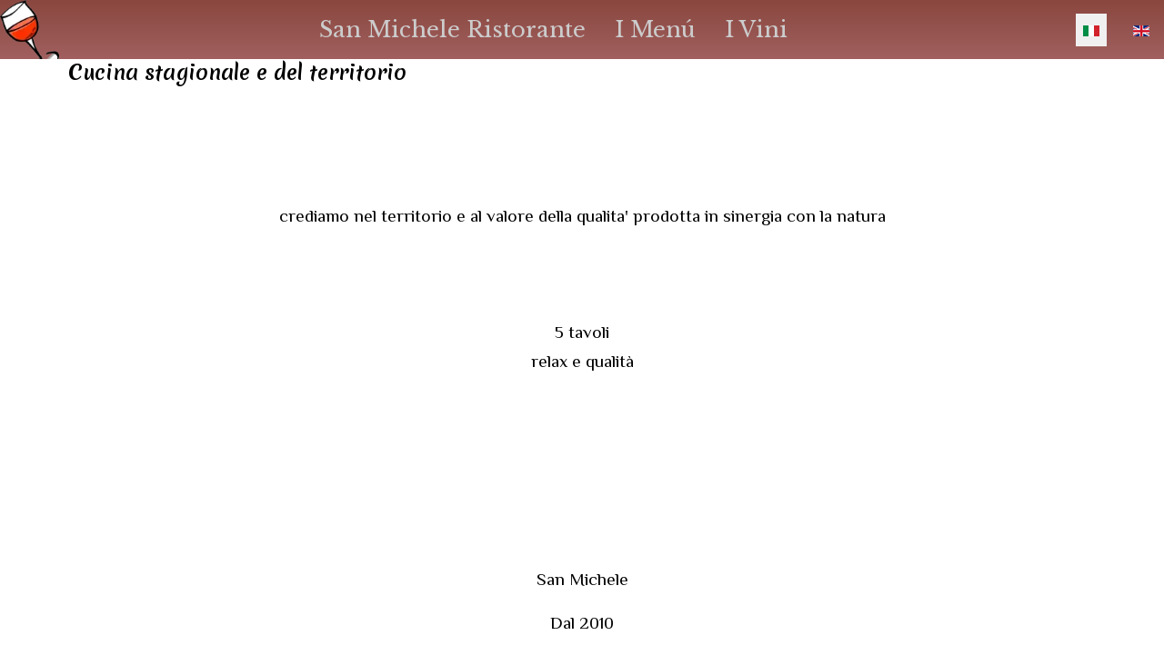

--- FILE ---
content_type: text/html; charset=utf-8
request_url: https://sanmicheleristorante.it/
body_size: 7269
content:
<!DOCTYPE html>
<html lang="it-it" dir="ltr">

<head>
   <meta http-equiv="X-UA-Compatible" content="IE=edge" /><meta name="viewport" content="width=device-width, initial-scale=1" /><meta name="HandheldFriendly" content="true" /><meta name="apple-mobile-web-app-capable" content="YES" /> <!-- document meta -->
   <meta charset="utf-8">
	<meta name="author" content="luca">
	<meta name="description" content="Nel centro di Avigliana cucina tradizionale con prodotti naturali e vini eccellenti">
	<meta name="generator" content="Joomla! - Open Source Content Management">
	<title>San Michele Ristorante - San Michele Ristorante</title>
	<link href="https://sanmicheleristorante.it/" rel="alternate" hreflang="it-IT">
	<link href="https://sanmicheleristorante.it/en/" rel="alternate" hreflang="en-GB">
<link href="/images/tp_gusto/icon.png?ebbbc6dc81b0fd17e08c74bbe17a4e3f" rel="shortcut icon" type="image/png" sizes="any" />
	<link href="/images/tp_gusto/appleicon.png?ebbbc6dc81b0fd17e08c74bbe17a4e3f" rel="apple-touch-icon" type="image/png" sizes="any" />
	<link href="/media/astroid/css/animate.min.css?ebbbc6dc81b0fd17e08c74bbe17a4e3f" rel="stylesheet" />
	<link href="https://fonts.gstatic.com?ebbbc6dc81b0fd17e08c74bbe17a4e3f" rel="preconnect" />
	<link href="https://fonts.googleapis.com/css2?family=Philosopher:ital,wght@0,400;0,700;1,400;1,700&amp;display=swap" rel="stylesheet" />
	<link href="https://fonts.googleapis.com/css2?family=Merienda+One&amp;display=swap" rel="stylesheet" />
	<link href="https://fonts.googleapis.com/css2?family=Baskervville:ital,wght@0,400;1,400&amp;display=swap" rel="stylesheet" />
	<link href="https://fonts.googleapis.com/css2?family=Libre+Baskerville:ital,wght@0,400;0,700;1,400&amp;display=swap" rel="stylesheet" />
	<link href="https://fonts.googleapis.com/css2?family=Open+Sans:ital,wght@0,300;0,400;0,600;0,700;0,800;1,300;1,400;1,600;1,700;1,800&amp;display=swap" rel="stylesheet" />
	<link href="https://use.fontawesome.com/releases/v6.5.1/css/all.css?ebbbc6dc81b0fd17e08c74bbe17a4e3f" rel="stylesheet" />
	<link href="/media/mod_languages/css/template.min.css?ebbbc6dc81b0fd17e08c74bbe17a4e3f" rel="stylesheet" />
	<link href="/media/vendor/joomla-custom-elements/css/joomla-alert.min.css?0.2.0" rel="stylesheet" />
	<link href="/plugins/system/cookiesck/assets/front.css?ver=3.3.4" rel="stylesheet" />
	<link href="/media/com_jce/site/css/content.min.css?badb4208be409b1335b815dde676300e" rel="stylesheet" />
	<link href="/media/uikit3/css/uikit.css?ebbbc6dc81b0fd17e08c74bbe17a4e3f" rel="stylesheet" defer="defer" />
	<style>
			#cookiesck {
				position:fixed;
				left:0;
				right: 0;
				bottom: 0;
				z-index: 1000000;
				min-height: 30px;
				color: #eeeeee;
				background: rgba(0,0,0,0.7);
				text-align: center;
				font-size: 14px;
				line-height: 14px;
			}
			#cookiesck_text {
				padding: 10px 0;
				display: inline-block;
			}
			#cookiesck_buttons {
				float: right;
			}
			.cookiesck_button,
			#cookiesck_accept,
			#cookiesck_decline,
			#cookiesck_settings,
			#cookiesck_readmore {
				float:left;
				padding:10px;
				margin: 5px;
				border-radius: 3px;
				text-decoration: none;
				cursor: pointer;
				transition: all 0.2s ease;
			}
			#cookiesck_readmore {
				float:right;
			}
			#cookiesck_accept {
				background: #1176a6;
				border: 2px solid #1176a6;
				color: #f5f5f5;
			}
			#cookiesck_accept:hover {
				background: transparent;
				border: 2px solid darkturquoise;
				color: darkturquoise;
			}
			#cookiesck_decline {
				background: #000;
				border: 2px solid #000;
				color: #f5f5f5;
			}
			#cookiesck_decline:hover {
				background: transparent;
				border: 2px solid #fff;
				color: #fff;
			}
			#cookiesck_settings {
				background: #fff;
				border: 2px solid #fff;
				color: #000;
			}
			#cookiesck_settings:hover {
				background: transparent;
				border: 2px solid #fff;
				color: #fff;
			}
			#cookiesck_options {
				display: none;
				width: 30px;
				height: 30px;
				border-radius: 15px;
				box-sizing: border-box;
				position: fixed;
				bottom: 0;
				left: 0;
				margin: 10px;
				border: 1px solid #ccc;
				cursor: pointer;
				background: #fff url(/plugins/system/cookiesck/assets/cookies-icon.svg) center center no-repeat;
				background-size: 80% auto;
				z-index: 1000000;
			}
			#cookiesck_options > .inner {
				display: none;
				width: max-content;
				margin-top: -40px;
				background: rgba(0,0,0,0.7);
				position: absolute;
				font-size: 14px;
				color: #fff;
				padding: 4px 7px;
				border-radius: 3px;
			}
			#cookiesck_options:hover > .inner {
				display: block;
			}
			#cookiesck > div {
				display: flex;
				justify-content: space-around;
				align-items: center;
				flex-direction: column;
			}
			
			
			.cookiesck-iframe-wrap-text {
				position: absolute;
				width: 100%;
				padding: 10px;
				color: #fff;
				top: 50%;
				transform: translate(0,-60%);
				text-align: center;
			}
			.cookiesck-iframe-wrap:hover .cookiesck-iframe-wrap-text {
				color: #333;
			}

		</style>
<script src="/media/vendor/jquery/js/jquery.min.js?3.7.1"></script>
	<script src="/media/legacy/js/jquery-noconflict.min.js?647005fc12b79b3ca2bb30c059899d5994e3e34d"></script>
	<script src="/media/astroid/js/jquery.easing.min.js?ebbbc6dc81b0fd17e08c74bbe17a4e3f"></script>
	<script src="/media/astroid/js/offcanvas.min.js?ebbbc6dc81b0fd17e08c74bbe17a4e3f"></script>
	<script src="/media/astroid/js/mobilemenu.min.js?ebbbc6dc81b0fd17e08c74bbe17a4e3f"></script>
	<script src="/media/astroid/js/megamenu.min.js?ebbbc6dc81b0fd17e08c74bbe17a4e3f"></script>
	<script src="/media/astroid/js/jquery.hoverIntent.min.js?ebbbc6dc81b0fd17e08c74bbe17a4e3f"></script>
	<script src="/media/astroid/js/smooth-scroll.polyfills.min.js?ebbbc6dc81b0fd17e08c74bbe17a4e3f"></script>
	<script src="/media/astroid/js/script.min.js?ebbbc6dc81b0fd17e08c74bbe17a4e3f"></script>
	<script type="application/json" class="joomla-script-options new">{"joomla.jtext":{"ERROR":"Error","MESSAGE":"Messaggio","NOTICE":"Avviso","WARNING":"Attenzione","JCLOSE":"Chiudi","JOK":"OK","JOPEN":"Apri"},"system.paths":{"root":"","rootFull":"https:\/\/sanmicheleristorante.it\/","base":"","baseFull":"https:\/\/sanmicheleristorante.it\/"},"csrf.token":"63cfaee2a1a001952a295ac45af2ee3e"}</script>
	<script src="/media/system/js/core.min.js?37ffe4186289eba9c5df81bea44080aff77b9684"></script>
	<script src="/media/vendor/webcomponentsjs/js/webcomponents-bundle.min.js?2.8.0" nomodule defer></script>
	<script src="/media/system/js/messages-es5.min.js?c29829fd2432533d05b15b771f86c6637708bd9d" nomodule defer></script>
	<script src="/media/system/js/joomla-hidden-mail-es5.min.js?b2c8377606bb898b64d21e2d06c6bb925371b9c3" nomodule defer></script>
	<script src="/media/system/js/joomla-hidden-mail.min.js?065992337609bf436e2fedbcbdc3de1406158b97" type="module"></script>
	<script src="/media/system/js/messages.min.js?7f7aa28ac8e8d42145850e8b45b3bc82ff9a6411" type="module"></script>
	<script src="/plugins/system/cookiesck/assets/front.js?ver=3.3.4"></script>
	<script src="/media/uikit3/js/uikit.min.js?ebbbc6dc81b0fd17e08c74bbe17a4e3f" defer></script>
	<script src="/media/uikit3/js/uikit-icons.min.js?ebbbc6dc81b0fd17e08c74bbe17a4e3f" defer></script>
	<script>
			var scroll = new SmoothScroll('a[href*="#"]', {
            speed: 590
            , header: ".astroid-header"
			});</script>
	<script>
var COOKIESCK = {
	ALLOWED : ["cookiesck","cookiesckiframes","96c299c7d5e7f5188691be685c8b2dac"]
	, VALUE : 'no'
	, UNIQUE_KEY : 'pgi31d8b31nsl479qiqnpjord5'
	, LOG : '0'
	, LIST : '{|QQ|Analytics|QQ|:{|QQ|name|QQ|:|QQ|Analytics|QQ|,|QQ|desc|QQ|:|QQ|Installato da Google Analytics, il cookie _gid memorizza informazioni sulle modalità di utilizzo di un sito web da parte dei visitatori e crea un rapporto analitico sulle prestazioni del sito. Alcuni dei dati raccolti includono il numero di visitatori, la loro provenienza e le pagine visitate in forma anonima.|QQ|,|QQ|platforms|QQ|:{|QQ|Google Analytics|QQ|:{|QQ|name|QQ|:|QQ|Google Analytics|QQ|,|QQ|desc|QQ|:|QQ||QQ|,|QQ|legal|QQ|:0,|QQ|cookies|QQ|:{|QQ|256c18e8-d881-11e9-8a34-2a2ae2dbcce4|QQ|:{|QQ|id|QQ|:|QQ|256c18e8-d881-11e9-8a34-2a2ae2dbcce4|QQ|,|QQ|key|QQ|:|QQ|_ga|QQ|,|QQ|desc|QQ|:|QQ|Il cookie _ga, installato da Google Analytics, calcola i dati dei visitatori, delle sessioni e delle campagne e tiene anche traccia dell\'utilizzo del sito per il rapporto analitico del sito.|QQ|},|QQ|d7496a0e-7f4b-4e20-b288-9d5e4852fa79|QQ|:{|QQ|id|QQ|:|QQ|d7496a0e-7f4b-4e20-b288-9d5e4852fa79|QQ|,|QQ|key|QQ|:|QQ|_ga_|QQ|,|QQ|desc|QQ|:|QQ|Il cookie memorizza le informazioni in forma anonima e assegna un numero generato in modo casuale per Il cookie memorizza le informazioni in forma anonima e assegna un numero generato in modo casuale per riconoscere i visitatori unici.|QQ|}}}}},|QQ|Necessari|QQ|:{|QQ|name|QQ|:|QQ|Necessari|QQ|,|QQ|desc|QQ|:|QQ|I cookie necessari sono assolutamente indispensabili per il corretto funzionamento del sito web. Questi cookie assicurano le funzionalità di base e le caratteristiche di sicurezza del sito web, in modo anonimo. Tali cookies sono sempre abilitati|QQ|,|QQ|platforms|QQ|:{|QQ|Google Analytics|QQ|:{|QQ|name|QQ|:|QQ|Google Analytics|QQ|,|QQ|desc|QQ|:|QQ||QQ|,|QQ|legal|QQ|:0,|QQ|cookies|QQ|:{|QQ||QQ|:{|QQ|id|QQ|:|QQ||QQ|,|QQ|key|QQ|:|QQ|_ga_X19T211H6L|QQ|,|QQ|desc|QQ|:|QQ|Impostato da Google per distinguere gli utenti|QQ|}}}}}}'
	, LIFETIME : '365'
	, DEBUG : '0'
	, TEXT : {
		INFO : 'Questo sito utilizza i cookie per darti un\'esperienza più pertinente, ricordando le tue preferenze e le visite ripetute. Cliccando su \"Accetta tutto\", acconsenti all\'uso di TUTTI i cookie.'
		, ACCEPT_ALL : 'Accetta tutto'
		, ACCEPT_ALL : 'Accetta tutto'
		, DECLINE_ALL : 'Rifiuta tutto'
		, SETTINGS : 'Personalizza'
		, OPTIONS : 'Opzioni Cookies'
		, CONFIRM_IFRAMES : 'Please confirm that you want to enable the iframes'
	}
};

if( document.readyState !== "loading" ) {
new Cookiesck({lifetime: "365", layout: "layout1", reload: "0"}); 
} else {
	document.addEventListener("DOMContentLoaded", function () {
		new Cookiesck({lifetime: "365", layout: "layout1", reload: "0"}); 
	});
}</script>
 <!-- joomla head -->
   <link href="/media/templates/site/tp_gusto/css/compiled-9555338f24f72c4cf53257c4d7307f30.css" rel="stylesheet" type="text/css" />
<link href="/media/templates/site/tp_gusto/css/compiled-bbf41649a5b6c4dcf49067a82f001d50.css" rel="stylesheet" type="text/css" />
 <!-- head styles -->
   <!-- Google tag (gtag.js) -->
<script async src="https://www.googletagmanager.com/gtag/js?id=G-X19T211H6L"></script>
<script>
  window.dataLayer = window.dataLayer || [];
  function gtag(){dataLayer.push(arguments);}
  gtag('js', new Date());

  gtag('config', 'G-X19T211H6L');
</script> <!-- head scripts -->
</head> <!-- document head -->

<body class="site astroid-framework com-content view-article layout-default itemid-117 san-michele-ristorante-alias tp-style-12 it-IT ltr">
   <a title="Back to Top" id="astroid-backtotop" class="rounded hideonsm hideonxs" href="#"><i class="fas fa-arrow-up"></i></a><!-- astroid container -->
<div class="astroid-container">
    <div class="astroid-mobilemenu d-none d-init dir-left" data-class-prefix="astroid-mobilemenu" id="astroid-mobilemenu">
   <div class="burger-menu-button active">
      <button aria-label="Mobile Menu Toggle" type="button" class="button close-offcanvas offcanvas-close-btn">
         <span class="box">
            <span class="inner"><span class="visually-hidden">Mobile Menu Toggle</span></span>
         </span>
      </button>
   </div>
   <ul class="astroid-mobile-menu d-none"><li class="nav-item nav-item-id-101 nav-item-level-1"><!--menu link starts-->
<a href="/" title="San Michele Ristorante" class="as-menu-item nav-link-item-id-101 nav-link item-link-component item-level-1" data-drop-action="hover">
   <span class="nav-title">
                                          San Michele Ristorante                              </span>
   </a>
<!--menu link ends--></li><li class="nav-item nav-item-id-120 nav-item-level-1"><!--menu link starts-->
<a href="/il-menu" title="I Menú" class="as-menu-item nav-link-item-id-120 nav-link item-link-component item-level-1" data-drop-action="hover">
   <span class="nav-title">
                                          I Menú                              </span>
   </a>
<!--menu link ends--></li><li class="nav-item nav-item-id-121 nav-item-level-1"><!--menu link starts-->
<a href="/vini" title="I Vini" class="as-menu-item nav-link-item-id-121 nav-link item-link-component item-level-1" data-drop-action="hover">
   <span class="nav-title">
                                          I Vini                              </span>
   </a>
<!--menu link ends--></li></ul></div>    <!-- astroid content -->
    <div class="astroid-content">
                <!-- astroid layout -->
        <div class="astroid-layout astroid-layout-wide">
                        <!-- astroid wrapper -->
            <div class="astroid-wrapper">
                                <section class="astroid-section astroid-header-section" id="top"><div class="astroid-row row no-gutters gx-0" id="ar-rruz47iv5"><div class="astroid-column col-lg-12 col-md-12 col-sm-12 col-12" id="ac-m3l819ab3"><div class="astroid-module-position" id="h-tmj7xjtce"><!-- header starts -->
<header data-megamenu data-megamenu-class=".has-megamenu" data-megamenu-content-class=".megamenu-container" data-dropdown-arrow="true" data-header-offset="true" data-transition-speed="300" data-megamenu-animation="fade" data-easing="linear" data-astroid-trigger="hover" data-megamenu-submenu-class=".nav-submenu,.nav-submenu-static" id="astroid-header" class="astroid-header astroid-horizontal-header astroid-horizontal-center-header">
   <div class="d-flex flex-row justify-content-between">
               <div class="d-flex d-lg-none justify-content-start">
            <div class="header-mobilemenu-trigger d-lg-none burger-menu-button align-self-center" data-offcanvas="#astroid-mobilemenu" data-effect="mobilemenu-slide">
               <button aria-label="Mobile Menu Toggle" class="button" type="button"><span class="box"><span class="inner"><span class="visually-hidden">Mobile Menu Toggle</span></span></span></button>
            </div>
         </div>
            <div class="header-left-section d-flex justify-content-start">
                   <!-- logo starts -->
    <!-- image logo starts -->
        <div class="logo-wrapper astroid-logo">
                <a target="_self" class="astroid-logo astroid-logo-image d-flex align-items-center mr-0 mr-lg-4" href="https://sanmicheleristorante.it/">
                                <img src="https://sanmicheleristorante.it/images/headers/lg.webp" alt="San Michele Ristorante" class="astroid-logo-default" />                                    
            <img src="https://sanmicheleristorante.it/images/headers/lgsty.webp" alt="San Michele Ristorante" class="astroid-logo-mobile" />                            </a>
            </div>
    <!-- image logo ends -->
<!-- logo ends -->                         </div>
               <div></div>
            <div class="header-center-section d-none d-lg-flex justify-content-center flex-lg-grow-1"><div class=" align-self-center px-2 d-none d-lg-block"><ul class="nav astroid-nav d-none d-lg-flex"><li data-position="right" class="nav-item nav-item-id-101 nav-item-level-1"><!--menu link starts-->
<a href="/" title="San Michele Ristorante" class="as-menu-item nav-link-item-id-101 nav-link item-link-component item-level-1" data-drop-action="hover">
   <span class="nav-title">
                                          San Michele Ristorante                              </span>
   </a>
<!--menu link ends--></li><li data-position="right" class="nav-item nav-item-id-120 nav-item-level-1"><!--menu link starts-->
<a href="/il-menu" title="I Menú" class="as-menu-item nav-link-item-id-120 nav-link item-link-component item-level-1" data-drop-action="hover">
   <span class="nav-title">
                                          I Menú                              </span>
   </a>
<!--menu link ends--></li><li data-position="right" class="nav-item nav-item-id-121 nav-item-level-1"><!--menu link starts-->
<a href="/vini" title="I Vini" class="as-menu-item nav-link-item-id-121 nav-link item-link-component item-level-1" data-drop-action="hover">
   <span class="nav-title">
                                          I Vini                              </span>
   </a>
<!--menu link ends--></li></ul></div></div>               <div class="header-right-section d-flex justify-content-end">
                                       <div class="header-right-block d-none d-lg-block align-self-center ms-4">
                  <div class="header-block-item d-flex justify-content-end align-items-center"><div class="mod-languages">
    <p class="visually-hidden" id="language_picker_des_119">Seleziona la tua lingua</p>


    <ul aria-labelledby="language_picker_des_119" class="mod-languages__list lang-inline">

                                            <li class="lang-active">
                <a aria-current="true"  href="https://sanmicheleristorante.it/">
                                                                        <img title="Italiano (it-IT)" src="/media/mod_languages/images/it_it.gif" alt="Italiano (it-IT)">                                                            </a>
            </li>
                                        <li>
                <a  href="/en/">
                                                                        <img title="English (United Kingdom)" src="/media/mod_languages/images/en_gb.gif" alt="English (United Kingdom)">                                                            </a>
            </li>
                </ul>

</div>
</div>               </div>
                                  </div>
         </div>
</header>
<!-- header ends --><!-- header starts -->
<header id="astroid-sticky-header" data-megamenu data-megamenu-class=".has-megamenu" data-megamenu-content-class=".megamenu-container" data-dropdown-arrow="true" data-header-offset="true" data-transition-speed="300" data-megamenu-animation="fade" data-easing="linear" data-astroid-trigger="hover" data-megamenu-submenu-class=".nav-submenu" class="astroid-header astroid-header-sticky header-sticky-desktop header-static-mobile header-static-tablet d-none">
   <div class="container d-flex flex-row justify-content-between">
               <div class="d-flex d-lg-none justify-content-start">
            <div class="header-mobilemenu-trigger d-lg-none burger-menu-button align-self-center" data-offcanvas="#astroid-mobilemenu" data-effect="mobilemenu-slide">
               <button class="button" type="button" aria-label="Mobile Menu Toggle"><span class="box"><span class="inner"><span class="visually-hidden">Mobile Menu Toggle</span></span></span></button>
            </div>
         </div>
            <div class="header-left-section d-flex justify-content-start">
                   <!-- logo starts -->
    <!-- image logo starts -->
        <div class="logo-wrapper astroid-logo">
                <a target="_self" class="astroid-logo astroid-logo-image d-flex align-items-center mr-0 mr-lg-4" href="https://sanmicheleristorante.it/">
                                            <img src="https://sanmicheleristorante.it/images/headers/lgsty.webp" alt="San Michele Ristorante" class="astroid-logo-sticky" />                        
            <img src="https://sanmicheleristorante.it/images/headers/lgsty.webp" alt="San Michele Ristorante" class="astroid-logo-mobile" />                            </a>
            </div>
    <!-- image logo ends -->
<!-- logo ends -->               </div>
               <div></div>
            <div class="header-center-section d-none d-lg-flex justify-content-center flex-lg-grow-1"><div class=" astroid-nav-wraper align-self-center px-3 d-none d-lg-block mx-auto"><ul class="nav astroid-nav d-none d-lg-flex"><li data-position="right" class="nav-item nav-item-id-101 nav-item-level-1"><!--menu link starts-->
<a href="/" title="San Michele Ristorante" class="as-menu-item nav-link-item-id-101 nav-link item-link-component item-level-1" data-drop-action="hover">
   <span class="nav-title">
                                          San Michele Ristorante                              </span>
   </a>
<!--menu link ends--></li><li data-position="right" class="nav-item nav-item-id-120 nav-item-level-1"><!--menu link starts-->
<a href="/il-menu" title="I Menú" class="as-menu-item nav-link-item-id-120 nav-link item-link-component item-level-1" data-drop-action="hover">
   <span class="nav-title">
                                          I Menú                              </span>
   </a>
<!--menu link ends--></li><li data-position="right" class="nav-item nav-item-id-121 nav-item-level-1"><!--menu link starts-->
<a href="/vini" title="I Vini" class="as-menu-item nav-link-item-id-121 nav-link item-link-component item-level-1" data-drop-action="hover">
   <span class="nav-title">
                                          I Vini                              </span>
   </a>
<!--menu link ends--></li></ul></div></div>         </div>
</header>
<!-- header ends --></div></div></div></section><section class="astroid-section" id="ta-7u3ulcw59"><div class="astroid-row row no-gutters gx-0" id="ar-7txfgw81e"><div class="astroid-column col-lg-12 col-md-12 col-sm-12 col-12" id="ac-5olbhu2la"><div class="astroid-module-position" id="ta1us-ev40ake9x"> <div class="moduletable ">
         <style type="text/css">

.uk-slidenav {
    color: rgba(255,255,255,.9);
    background: rgba(0,0,0,.3);
	transition:background .1s ease-in-out
	
}
.uk-slidenav:focus, .uk-slidenav:hover {
    color: rgba(255,255,255,1);
    background: rgba(0,0,0,.5);
}
@media only screen and (max-width: 768px) {
  .jp-slide {max-width:90%!important;}
}

</style>
<div class="uk-position-relative uk-visible-toggle uk-dark" data-uk-slideshow="ratio:16:8;animation:scale;autoplay:true;autoplay-interval:5000;finite:false;pause-on-hover:true">
    <ul class="uk-slideshow-items">
                <li>
		                        <img src="/images/slide/sliden3.webp#joomlaImage://local-images/slide/sliden3.webp?width=1286&height=716" alt="" uk-cover>
            			
		
		        </li>
                <li>
		                        <img src="/images/slide/sliden5.webp#joomlaImage://local-images/slide/sliden5.webp?width=1286&height=716" alt="" uk-cover>
            			
		
		        </li>
                <li>
		                        <img src="/images/slide/sliden2.webp#joomlaImage://local-images/slide/sliden2.webp?width=1286&height=716" alt="" uk-cover>
            			
		
		        </li>
            </ul>

    
    
</div> </div> </div></div></div></section><section class="astroid-section astroid-component-section" id="content"><div class="container-fluid"><div class="astroid-row row" id="ar-1528971561366"><div class="astroid-column col-lg-6 col-md-12 col-sm-12 col-12 col-lg-12" id="ac-1528971561366"><div class="astroid-message" id="m-1528971711775"><div id="system-message-container" aria-live="polite"></div></div><div class="astroid-component" id="ca-1529739248826"><main class="astroid-component-area">
   <div class="com-content-article item-page" itemscope itemtype="https://schema.org/Article">
   <meta itemprop="inLanguage" content="it-IT" />
   
      
            <div class="item-title">
                     <h2 itemprop="headline">
               Cucina stagionale e del territorio            </h2>
                                                   </div>
   
   
      
   
      
                                 
            <div itemprop="articleBody">
         <p style="text-align: center;"><br /><span style="font-family: inherit; font-size: 1rem;"></span></p>
<p style="text-align: center;">&nbsp;</p>
<p style="text-align: center;">crediamo nel territorio e al valore della qualita' prodotta in sinergia con la natura<br /><br /><br /><br />5 tavoli <br />relax e qualità</p>
<p>&nbsp;</p>
<p>&nbsp;</p>
<p>&nbsp;</p>
<p style="text-align: center;">&nbsp;</p>
<p style="text-align: center;">San Michele</p>
<p style="text-align: center;">Dal 2010<br /><br /><br /></p>
<p style="text-align: center;"><span style="font-family: inherit; font-size: 1rem;">GRADITA PRENOTAZIONE<br /></span><br /><br /><br /><joomla-hidden-mail  is-link="1" is-email="1" first="aW5mbw==" last="c2FubWljaGVsZXJpc3RvcmFudGUuaXQ=" text="aW5mb0BzYW5taWNoZWxlcmlzdG9yYW50ZS5pdA==" base="" >Questo indirizzo email è protetto dagli spambots. È necessario abilitare JavaScript per vederlo.</joomla-hidden-mail><br /><br />&nbsp;Messaggio WA al numero 3334246708<br /><br /><br />#sanmicheleilsaltodellacciuga<br /><br /><br /><br /><br /><br /><br /></p>      </div>
      
      
                                                      </div>
</main></div></div></div></div></section><section class="astroid-section" id="bottom-a"><div class="container-fluid"><div class="astroid-row row" id="ar-flukl44px"><div class="astroid-column col-lg-7 col-md-12 col-sm-12 col-12" id="features"><div class="astroid-module-position" id="ba1-k2bi2jlkr" style="visibility: hidden;" data-animation="fadeInUp"> <div class="moduletable ">
                    <h4 class="module-title">Ci Trovi ad Avigliana in provincia di Torino</h4>  <div id="mod-custom112" class="mod-custom custom">
    <div class="uk-cover"><iframe src="https://www.google.com/maps/embed?pb=!1m18!1m12!1m3!1d659.3933513567226!2d7.3968052!3d45.0792107!2m3!1f0!2f0!3f0!3m2!1i1024!2i768!4f13.1!3m3!1m2!1s0x4788470cd3401eef%3A0xe2c85e2a4679682e!2sRistorante%20San%20Michele%20S.A.S.%20Di%20Mossa%20Gianfranco%20%26%20C!5e1!3m2!1sit!2sus!4v1681902433686!5m2!1sit!2sus" style="border: 0;" allowfullscreen="allowfullscreen" loading="lazy" referrerpolicy="no-referrer-when-downgrade" height="410" width="100%"></iframe></div></div> </div> </div></div><div class="astroid-column col-lg-5 col-md-12 col-sm-12 col-12" id="ac-qxoe9p56f"><div class="astroid-module-position" id="ba2-im3ge5ipf" style="visibility: hidden;" data-animation="fadeInUp"> <div class="moduletable ">
                    <h4 class="module-title uk-heading-line uk-text-center">Info & Contatti</h4>  <div id="mod-custom113" class="mod-custom custom">
    <p><i class="fas fa-map-marker" aria-hidden="true"></i> INDIRIZZO <br> Via Umberto I 33, 10051 Avigliana (TO)<br><i class="fas fa-envelope" aria-hidden="true"></i> E-MAIL <a href="mailto:info@sanmicheleristorante.it">info@sanmicheleristorante.it </a></p>
<div class="uk-flex uk-flex-middle uk-text-center">
<div class="uk-card uk-card-default uk-card-body"><a href="https://www.facebook.com/people/San-Michele-Ristorante-Il-Salto-dellAcciuga-Natural-Wine-Drink-Tapas/100063529512322/" target="_blank" rel="noopener" style="color: #ab5146;" title="Facebook"><i class="fab fa-facebook-f fa-lg"></i></a> <a href="https://www.instagram.com/explore/locations/223542691527341/san-michele-ristorante-il-salto-dellacciuga-natural-wine-drink-tapas/" target="_blank" rel="noopener" style="color: #ab5146;" title="Instagram"><i class="fab fa-instagram fa-lg"></i></a></div>
<div class="uk-card uk-card-default uk-card-body uk-margin-left"><a href="https://www.raisin.digital/it/"><img src="/images/varie/raisin_or.png" alt="Raisin" title="Ci trovi sulla APP di Raisin, L'app per il vino naturale e la gastronomia!" width="99" height="45"></a></div>
</div></div> </div> </div></div></div></div></section><section class="astroid-section astroid-footer-section text-center" id="f-oel6e1bpp"><div class="container"><div class="astroid-row row" id="ar-pn9wa1b0i"><div class="astroid-column col-lg-6 col-md-12 col-sm-12 col-12 col-lg-12" id="ac-anccq54du"><div class="astroid-module-position text-center" id="f1-wfpmurada"><div id="astroid-footer" class="astroid-footer"><div class="uk-text-center" >
<h5>
RISTORANTE SAN MICHELE SAS DI MOSSA GIANFRANCO E C. <br>
VIA UMBERTO I 33 - 10051 - Avigliana (TO)<br>
P. IVA 10284220018<br>
<br>© San Michele Ristorante 2026, Powered by <a href="https://web.to.it" target="_blank">WebToIt</a></h5>
</div></div></div></div></div></div></section>                            </div>
            <!-- end of astroid wrapper -->
                    </div>
        <!-- end of astroid layout -->
            </div>
    <!-- end of astroid content -->
    </div>
<!-- end of astroid container -->
   <!-- body and layout -->
    <!-- body scripts -->
<div id="cookiesck_interface"><div class="cookiesck-main"><div class="cookiesck-main-close">Save</div><div class="cookiesck-main-title">Personalizza</div><div class="cookiesck-main-desc">Utilizziamo i cookie per assicurarti di ottenere la migliore esperienza sul nostro sito web. Se rifiuti l'uso dei cookie, il sito Web potrebbe non funzionare come previsto.</div><div class="cookiesck-main-buttons"><div class="cookiesck-accept cookiesck_button">Accetta tutto</div><div class="cookiesck-decline cookiesck_button">Rifiuta tutto</div><a class="cookiesck_button" href="/cookie"  target="" id="cookiesck_readmore">Leggi tutto</a></div><div class="cookiesck-category" data-category="analytics"><div class="cookiesck-category-name">Analytics</div><div class="cookiesck-category-desc">Installato da Google Analytics, il cookie _gid memorizza informazioni sulle modalità di utilizzo di un sito web da parte dei visitatori e crea un rapporto analitico sulle prestazioni del sito. Alcuni dei dati raccolti includono il numero di visitatori, la loro provenienza e le pagine visitate in forma anonima.</div><div class="cookiesck-platform" data-platform="Google Analytics"><div class="cookiesck-platform-name">Google Analytics</div><div class="cookiesck-platform-desc"></div><div class="cookiesck-accept cookiesck_button">Accetta</div><div class="cookiesck-decline cookiesck_button">Rifiuta</div></div></div><div class="cookiesck-category" data-category="necessari"><div class="cookiesck-category-name">Necessari</div><div class="cookiesck-category-desc">I cookie necessari sono assolutamente indispensabili per il corretto funzionamento del sito web. Questi cookie assicurano le funzionalità di base e le caratteristiche di sicurezza del sito web, in modo anonimo. Tali cookies sono sempre abilitati</div><div class="cookiesck-platform" data-platform="Google Analytics"><div class="cookiesck-platform-name">Google Analytics</div><div class="cookiesck-platform-desc"></div><div class="cookiesck-accept cookiesck_button">Accetta</div><div class="cookiesck-decline cookiesck_button">Rifiuta</div></div></div></div></div></body> <!-- document body -->

</html> <!-- document end -->

--- FILE ---
content_type: text/css
request_url: https://sanmicheleristorante.it/media/templates/site/tp_gusto/css/compiled-bbf41649a5b6c4dcf49067a82f001d50.css
body_size: 1984
content:
#astroid-backtotop{border-radius:2px !important;background:rgb(158, 109, 50);padding:10px;}#astroid-backtotop > i{font-size:20px;color:rgb(255, 255, 255);}[data-bs-theme=dark] #astroid-backtotop{background:rgb(158, 109, 50);}[data-bs-theme=dark] #astroid-backtotop > i{color:rgb(255, 255, 255);}.mobilemenu-slide.astroid-mobilemenu{visibility:visible;-webkit-transform:translate3d(-100%, 0, 0);transform:translate3d(-100%, 0, 0);}.mobilemenu-slide.astroid-mobilemenu-open .mobilemenu-slide.astroid-mobilemenu {visibility:visible;-webkit-transform:translate3d(0, 0, 0);transform:translate3d(0, 0, 0);}.mobilemenu-slide.astroid-mobilemenu::after{display:none;}.astroid-logo > .astroid-logo-sticky{max-height:60px;}#top{background-image:linear-gradient(0deg,rgb(161, 96, 95),rgb(138, 71, 63));}#ta1us-ev40ake9x{color:rgb(0, 0, 0);}[data-bs-theme=dark] #ta1us-ev40ake9x{color:rgb(0, 0, 0);}#ta-7u3ulcw59{padding-bottom:0px}#ca-1529739248826{padding-right:5%;padding-left:5%}#content{color:rgb(0, 0, 0);padding:0% 0% 0% 0%}#content a{color:rgb(67, 38, 38);}#content a:hover{color:rgb(63, 7, 13);}[data-bs-theme=dark] #content{color:rgb(0, 0, 0);}[data-bs-theme=dark] #content a{color:rgb(67, 38, 38);}[data-bs-theme=dark] #content a:hover{color:rgb(63, 7, 13);}#ba1-k2bi2jlkr{color:rgb(33, 37, 41);padding:2% 2% 2% 2%}#ba1-k2bi2jlkr a{color:rgb(30, 42, 9);}#ba1-k2bi2jlkr a:hover{color:rgb(73, 80, 87);}[data-bs-theme=dark] #ba1-k2bi2jlkr{color:rgb(33, 37, 41);}[data-bs-theme=dark] #ba1-k2bi2jlkr a{color:rgb(30, 42, 9);}[data-bs-theme=dark] #ba1-k2bi2jlkr a:hover{color:rgb(73, 80, 87);}#ba2-im3ge5ipf{background-color:rgb(255, 255, 255);color:rgb(21, 33, 45);padding:5% 4% 5% 4%}#ba2-im3ge5ipf a{color:rgb(31, 40, 14);}#ba2-im3ge5ipf a:hover{color:rgb(76, 79, 48);}[data-bs-theme=dark] #ba2-im3ge5ipf{background-color:rgb(255, 255, 255);color:rgb(21, 33, 45);}[data-bs-theme=dark] #ba2-im3ge5ipf a{color:rgb(31, 40, 14);}[data-bs-theme=dark] #ba2-im3ge5ipf a:hover{color:rgb(76, 79, 48);}#bottom-a{margin-right:4%;margin-left:4%;padding:3% 0% 3% 0%}#f-oel6e1bpp{background-image:linear-gradient(0deg,rgb(138, 71, 63),rgb(182, 108, 107));color:rgb(248, 249, 250);padding-top:20px;padding-bottom:20px}#f-oel6e1bpp a{color:rgb(222, 226, 230);}#f-oel6e1bpp a:hover{color:rgb(255, 255, 255);}[data-bs-theme=dark] #f-oel6e1bpp{color:rgb(248, 249, 250);}[data-bs-theme=dark] #f-oel6e1bpp a{color:rgb(222, 226, 230);}[data-bs-theme=dark] #f-oel6e1bpp a:hover{color:rgb(255, 255, 255);}body, .body{font-weight:300;text-transform:none;font-size:1.2rem;line-height:1.7em;font-family:"Philosopher", Arial, Helvetica, sans-serif;}h1, .h1{font-weight:400;text-transform:uppercase;font-size:1.5rem;letter-spacing:2pt;line-height:1.3em;font-family:"Philosopher", Arial, Helvetica, sans-serif;}h2, .h2{font-weight:300;text-transform:none;font-size:1.4rem;line-height:1.3em;font-family:"Merienda One", Arial, Helvetica, sans-serif;}h3, .h3{font-weight:300;text-transform:none;font-size:2.6rem;line-height:1.3em;font-family:"Baskervville", Arial, Helvetica, sans-serif;}h4, .h4{font-weight:300;text-transform:none;font-size:2rem;line-height:1.4em;font-family:"Libre Baskerville", Arial, Helvetica, sans-serif;}h5, .h5{font-weight:300;text-transform:none;font-size:0.89rem;line-height:1.6em;font-family:Bookman Old Style, serif, Arial, Helvetica, sans-serif;}h6, .h6{font-weight:300;text-transform:none;font-size:1.2rem;line-height:1.4em;font-family:"Libre Baskerville", Arial, Helvetica, sans-serif;}.astroid-nav > li > .as-menu-item, .astroid-sidebar-menu > li > .as-menu-item, .astroid-mobile-menu > .nav-item > .as-menu-item{font-weight:300;text-transform:none;font-size:1.5rem;line-height:2.5rem;font-family:"Libre Baskerville", Arial, Helvetica, sans-serif;}.nav-submenu-container .nav-submenu > li, .jddrop-content .megamenu-item .megamenu-menu li, .nav-submenu, .astroid-mobile-menu .nav-child .menu-go-back, .astroid-mobile-menu .nav-child .nav-item-submenu > .as-menu-item{font-weight:300;text-transform:none;font-size:14px;line-height:1.6em;font-family:"Open Sans", Arial, Helvetica, sans-serif;}.container, .container-sm, .container-md, .container-lg, .container-xl, .astroid-layout.astroid-layout-boxed .astroid-wrapper {max-width: 1280x;}html{background-color:rgb(255, 255, 255);}[data-bs-theme=dark]{background-color:rgb(255, 255, 255);}body{--bs-body-bg:rgb(255, 255, 255);--bs-body-color:rgb(68, 68, 68);}body a{color:var(--as-link-color);--as-link-color:rgb(204, 204, 204);}body a:hover{color:var(--as-link-hover-color);--as-link-hover-color:rgb(172, 217, 4);}[data-bs-theme=dark] body{--bs-body-bg:rgb(255, 255, 255);--bs-body-color:rgb(68, 68, 68);}[data-bs-theme=dark] body a{--as-link-color:rgb(204, 204, 204);}[data-bs-theme=dark] body a:hover{--as-link-hover-color:rgb(172, 217, 4);}header{color:rgb(255, 255, 255);}[data-bs-theme=dark] header{color:rgb(255, 255, 255);}.astroid-header-section, .astroid-sidebar-header{background-color:rgba(255, 255, 255, 0);}[data-bs-theme=dark] .astroid-header-section, [data-bs-theme=dark] .astroid-sidebar-header{background-color:rgba(255, 255, 255, 0);}#astroid-sticky-header{background-color:rgb(165, 95, 94);}#astroid-sticky-header .astroid-nav .nav-link{color:rgb(255, 255, 255);}#astroid-sticky-header .astroid-nav .nav-link:hover{color:rgb(222, 226, 230);}#astroid-sticky-header .astroid-nav .nav-link:active, #astroid-sticky-header .astroid-nav .nav-link.active{color:rgb(255, 255, 255);}[data-bs-theme=dark] #astroid-sticky-header{background-color:rgb(165, 95, 94);}[data-bs-theme=dark] #astroid-sticky-header .astroid-nav .nav-link{color:rgb(255, 255, 255);}[data-bs-theme=dark] #astroid-sticky-header .astroid-nav .nav-link:hover{color:rgb(222, 226, 230);}[data-bs-theme=dark] #astroid-sticky-header .astroid-nav .nav-link:active, [data-bs-theme=dark] #astroid-sticky-header .astroid-nav .nav-link.active{color:rgb(255, 255, 255);}.astroid-nav .nav-link, .astroid-sidebar-menu .nav-link{color:rgb(204, 204, 204);}.astroid-nav .nav-link:hover, .astroid-sidebar-menu .nav-link:hover{color:rgb(255, 255, 255);}.astroid-nav .nav-link:focus, .astroid-sidebar-menu .nav-link:focus{color:rgb(255, 255, 255);}.astroid-nav .nav-link:active, .astroid-nav .nav-link.active, .astroid-sidebar-menu .nav-link:active, .astroid-sidebar-menu .nav-link.active{color:rgb(255, 255, 255);}[data-bs-theme=dark] .astroid-nav .nav-link, [data-bs-theme=dark] .astroid-sidebar-menu .nav-link{color:rgb(204, 204, 204);}[data-bs-theme=dark] .astroid-nav .nav-link:hover, [data-bs-theme=dark] .astroid-sidebar-menu .nav-link:hover{color:rgb(255, 255, 255);}[data-bs-theme=dark] .astroid-nav .nav-link:focus, [data-bs-theme=dark] .astroid-sidebar-menu .nav-link:focus{color:rgb(255, 255, 255);}[data-bs-theme=dark] .astroid-nav .nav-link:active, [data-bs-theme=dark] .astroid-nav .nav-link.active, [data-bs-theme=dark] .astroid-sidebar-menu .nav-link:active, [data-bs-theme=dark] .astroid-sidebar-menu .nav-link.active{color:rgb(255, 255, 255);}.megamenu-container{background-color:rgb(18, 18, 18);}.megamenu-container .nav-submenu .nav-submenu{background-color:rgb(18, 18, 18);}.has-megamenu.open .arrow{border-bottom-color:rgb(18, 18, 18);}.megamenu-container li.nav-item-submenu > a{color:rgb(204, 204, 204);}.megamenu-container li.nav-item-submenu > a:hover{color:rgb(255, 255, 255);background-color:rgb(172, 217, 4);}.megamenu-container li.nav-item-submenu > a:active, .megamenu-container li.nav-item-submenu > a.active{color:rgb(255, 255, 255);background-color:rgb(34, 34, 34);}[data-bs-theme=dark] .megamenu-container{background-color:rgb(18, 18, 18);}[data-bs-theme=dark] .megamenu-container .nav-submenu .nav-submenu{background-color:rgb(18, 18, 18);}[data-bs-theme=dark] .has-megamenu.open .arrow{border-bottom-color:rgb(18, 18, 18);}[data-bs-theme=dark] .megamenu-container li.nav-item-submenu > a{color:rgb(204, 204, 204);}[data-bs-theme=dark] .megamenu-container li.nav-item-submenu > a:hover{color:rgb(255, 255, 255);background-color:rgb(172, 217, 4);}[data-bs-theme=dark] .megamenu-container li.nav-item-submenu > a:active, [data-bs-theme=dark] .megamenu-container li.nav-item-submenu > a.active{color:rgb(255, 255, 255);background-color:rgb(34, 34, 34);}.astroid-offcanvas{color:rgb(0, 0, 0) !important;background-color:rgb(255, 255, 255) !important;}.astroid-offcanvas .burger-menu-button, .astroid-offcanvas .astroid-mobilemenu-container .astroid-mobilemenu-inner .dropdown-menus{background-color:rgb(255, 255, 255) !important;}.astroid-offcanvas .menu-indicator{color:rgb(0, 0, 0) !important;}.astroid-offcanvas .astroid-mobilemenu-container .astroid-mobilemenu-inner .menu-item a{color:rgb(0, 0, 0) !important;}.astroid-offcanvas .astroid-mobilemenu-container .astroid-mobilemenu-inner .menu-item a:hover{background-color: !important;}.astroid-offcanvas .astroid-mobilemenu-container .astroid-mobilemenu-inner .menu-item.active > a, .astroid-offcanvas .astroid-mobilemenu-container .astroid-mobilemenu-inner .menu-item.active > .nav-header, .astroid-offcanvas .astroid-mobilemenu-container .astroid-mobilemenu-inner .menu-item.nav-item-active > a, .astroid-offcanvas .astroid-mobilemenu-container .astroid-mobilemenu-inner .menu-item.nav-item-active > a + .menu-indicator{color:rgb(172, 217, 4) !important;}.astroid-offcanvas .astroid-mobilemenu-container .astroid-mobilemenu-inner .menu-item.active, .astroid-offcanvas .astroid-mobilemenu-container .astroid-mobilemenu-inner .menu-item.nav-item-active{background-color:rgb(255, 255, 255) !important;}.astroid-offcanvas .burger-menu-button .inner, .astroid-offcanvas .burger-menu-button .inner::before, .astroid-offcanvas .burger-menu-button .inner::after{background-color:rgb(0, 0, 0);}[data-bs-theme=dark] .astroid-offcanvas{color:rgb(0, 0, 0) !important;background-color:rgb(255, 255, 255) !important;}[data-bs-theme=dark] .astroid-offcanvas .burger-menu-button, [data-bs-theme=dark] .astroid-offcanvas .astroid-mobilemenu-container .astroid-mobilemenu-inner .dropdown-menus{background-color:rgb(255, 255, 255) !important;}[data-bs-theme=dark] .astroid-offcanvas .menu-indicator{color:rgb(0, 0, 0) !important;}[data-bs-theme=dark] .astroid-offcanvas .astroid-mobilemenu-container .astroid-mobilemenu-inner .menu-item a{color:rgb(0, 0, 0) !important;}[data-bs-theme=dark] .astroid-offcanvas .astroid-mobilemenu-container .astroid-mobilemenu-inner .menu-item a:hover{background-color: !important;}[data-bs-theme=dark] .astroid-offcanvas .astroid-mobilemenu-container .astroid-mobilemenu-inner .menu-item.active > a, [data-bs-theme=dark] .astroid-offcanvas .astroid-mobilemenu-container .astroid-mobilemenu-inner .menu-item.active > .nav-header, [data-bs-theme=dark] .astroid-offcanvas .astroid-mobilemenu-container .astroid-mobilemenu-inner .menu-item.nav-item-active > a, [data-bs-theme=dark] .astroid-offcanvas .astroid-mobilemenu-container .astroid-mobilemenu-inner .menu-item.nav-item-active > a + .menu-indicator{color:rgb(172, 217, 4) !important;}[data-bs-theme=dark] .astroid-offcanvas .astroid-mobilemenu-container .astroid-mobilemenu-inner .menu-item.active, [data-bs-theme=dark] .astroid-offcanvas .astroid-mobilemenu-container .astroid-mobilemenu-inner .menu-item.nav-item-active{background-color:rgb(255, 255, 255) !important;}[data-bs-theme=dark] .astroid-offcanvas .burger-menu-button .inner, [data-bs-theme=dark] .astroid-offcanvas .burger-menu-button .inner::before, [data-bs-theme=dark] .astroid-offcanvas .burger-menu-button .inner::after{background-color:rgb(0, 0, 0);}.header-offcanvas-trigger.burger-menu-button .inner, .header-offcanvas-trigger.burger-menu-button .inner::before, .header-offcanvas-trigger.burger-menu-button .inner::after{background-color:rgb(255, 255, 255);}[data-bs-theme=dark] .header-offcanvas-trigger.burger-menu-button .inner, [data-bs-theme=dark] .header-offcanvas-trigger.burger-menu-button .inner::before, [data-bs-theme=dark] .header-offcanvas-trigger.burger-menu-button .inner::after{background-color:rgb(255, 255, 255);}.astroid-mobilemenu{background-color:rgb(255, 255, 255) !important;color:rgb(0, 0, 0) !important;}.astroid-mobilemenu .astroid-mobilemenu-container .astroid-mobilemenu-inner .dropdown-menus{background-color:rgb(255, 255, 255) !important;}.astroid-mobilemenu .astroid-mobilemenu-container .astroid-mobilemenu-inner .menu-item a{color:rgb(0, 0, 0) !important;}.astroid-mobilemenu .astroid-mobilemenu-container .astroid-mobilemenu-inner .menu-item a:hover{background-color: !important;}.astroid-mobilemenu .astroid-mobilemenu-container .astroid-mobilemenu-inner .menu-item.active > a, .astroid-mobilemenu .astroid-mobilemenu-container .astroid-mobilemenu-inner .menu-item.active > .nav-header, .astroid-mobilemenu .astroid-mobilemenu-container .astroid-mobilemenu-inner .menu-item.nav-item-active > a, .astroid-mobilemenu .astroid-mobilemenu-container .astroid-mobilemenu-inner .menu-item.nav-item-active > a + .menu-indicator{color:rgb(29, 157, 115) !important;}.astroid-mobilemenu .astroid-mobilemenu-container .astroid-mobilemenu-inner .menu-item.active, .astroid-mobilemenu .astroid-mobilemenu-container .astroid-mobilemenu-inner .menu-item.nav-item-active{background-color:rgb(242, 242, 242) !important;}.astroid-mobilemenu .menu-indicator{color:rgb(0, 0, 0) !important;}[data-bs-theme=dark] .astroid-mobilemenu{background-color:rgb(255, 255, 255) !important;color:rgb(0, 0, 0) !important;}[data-bs-theme=dark] .astroid-mobilemenu .astroid-mobilemenu-container .astroid-mobilemenu-inner .dropdown-menus{background-color:rgb(255, 255, 255) !important;}[data-bs-theme=dark] .astroid-mobilemenu .astroid-mobilemenu-container .astroid-mobilemenu-inner .menu-item a{color:rgb(0, 0, 0) !important;}[data-bs-theme=dark] .astroid-mobilemenu .astroid-mobilemenu-container .astroid-mobilemenu-inner .menu-item a:hover{background-color: !important;}[data-bs-theme=dark] .astroid-mobilemenu .astroid-mobilemenu-container .astroid-mobilemenu-inner .menu-item.active > a, [data-bs-theme=dark] .astroid-mobilemenu .astroid-mobilemenu-container .astroid-mobilemenu-inner .menu-item.active > .nav-header, [data-bs-theme=dark] .astroid-mobilemenu .astroid-mobilemenu-container .astroid-mobilemenu-inner .menu-item.nav-item-active > a, [data-bs-theme=dark] .astroid-mobilemenu .astroid-mobilemenu-container .astroid-mobilemenu-inner .menu-item.nav-item-active > a + .menu-indicator{color:rgb(29, 157, 115) !important;}[data-bs-theme=dark] .astroid-mobilemenu .astroid-mobilemenu-container .astroid-mobilemenu-inner .menu-item.active, [data-bs-theme=dark] .astroid-mobilemenu .astroid-mobilemenu-container .astroid-mobilemenu-inner .menu-item.nav-item-active{background-color:rgb(242, 242, 242) !important;}[data-bs-theme=dark] .astroid-mobilemenu .menu-indicator{color:rgb(0, 0, 0) !important;}.header-mobilemenu-trigger.burger-menu-button .inner, .header-mobilemenu-trigger.burger-menu-button .inner::before, .header-mobilemenu-trigger.burger-menu-button .inner::after{background-color:rgb(255, 255, 255);}[data-bs-theme=dark] .header-mobilemenu-trigger.burger-menu-button .inner, [data-bs-theme=dark] .header-mobilemenu-trigger.burger-menu-button .inner::before, [data-bs-theme=dark] .header-mobilemenu-trigger.burger-menu-button .inner::after{background-color:rgb(255, 255, 255);}.astroid-mobilemenu-open .burger-menu-button .inner, .astroid-mobilemenu-open .burger-menu-button .inner::before, .astroid-mobilemenu-open .burger-menu-button .inner::after{background-color:rgb(204, 204, 204);}[data-bs-theme=dark] .astroid-mobilemenu-open .burger-menu-button .inner, [data-bs-theme=dark] .astroid-mobilemenu-open .burger-menu-button .inner::before, [data-bs-theme=dark] .astroid-mobilemenu-open .burger-menu-button .inner::after{background-color:rgb(204, 204, 204);}.astroid-contact-info i[class*="fa-"]{color:rgb(255, 255, 255);}[data-bs-theme=dark] .astroid-contact-info i[class*="fa-"]{color:rgb(255, 255, 255);}.items-leading .article-title .page-header h2{font-size:32px;}.items-row .article-title .page-header h2{font-size:26px;}em {
    color: #c93e1b;
}@media (max-width: 991.98px) {#ca-1529739248826{padding-right:3px;padding-left:3px}body, .body{font-size:1.098rem;line-height:1.5rem;}h1, .h1{font-size:1.2rem;line-height:1.3em;}h2, .h2{font-size:1.2rem;line-height:1.3em;}h3, .h3{font-size:1.1rem;line-height:1.3em;}h4, .h4{font-size:1.5rem;line-height:1.2em;}h5, .h5{font-size:0.8rem;line-height:1.6em;}h6, .h6{font-size:1.1rem;line-height:1.4em;}.astroid-nav > li > .as-menu-item, .astroid-sidebar-menu > li > .as-menu-item, .astroid-mobile-menu > .nav-item > .as-menu-item{font-size:1.3rem;line-height:1.6em;}.nav-submenu-container .nav-submenu > li, .jddrop-content .megamenu-item .megamenu-menu li, .nav-submenu, .astroid-mobile-menu .nav-child .menu-go-back, .astroid-mobile-menu .nav-child .nav-item-submenu > .as-menu-item{font-size:14px;line-height:1.6em;}}@media (max-width: 767.98px) {#ca-1529739248826{padding-right:1px;padding-left:1px}body, .body{font-size:0.99rem;line-height:1.4em;}h1, .h1{font-size:1.1rem;line-height:1.3em;}h2, .h2{font-size:1.1rem;line-height:1.3em;}h3, .h3{font-size:1.098rem;line-height:1.2em;}h4, .h4{font-size:1.5rem;line-height:1.2em;}h5, .h5{font-size:0.8rem;line-height:1.6em;}h6, .h6{font-size:1.09rem;line-height:1.4em;}.astroid-nav > li > .as-menu-item, .astroid-sidebar-menu > li > .as-menu-item, .astroid-mobile-menu > .nav-item > .as-menu-item{font-size:1.09rem;line-height:1.6rem;}.nav-submenu-container .nav-submenu > li, .jddrop-content .megamenu-item .megamenu-menu li, .nav-submenu, .astroid-mobile-menu .nav-child .menu-go-back, .astroid-mobile-menu .nav-child .nav-item-submenu > .as-menu-item{font-size:15px;line-height:1.6em;}}